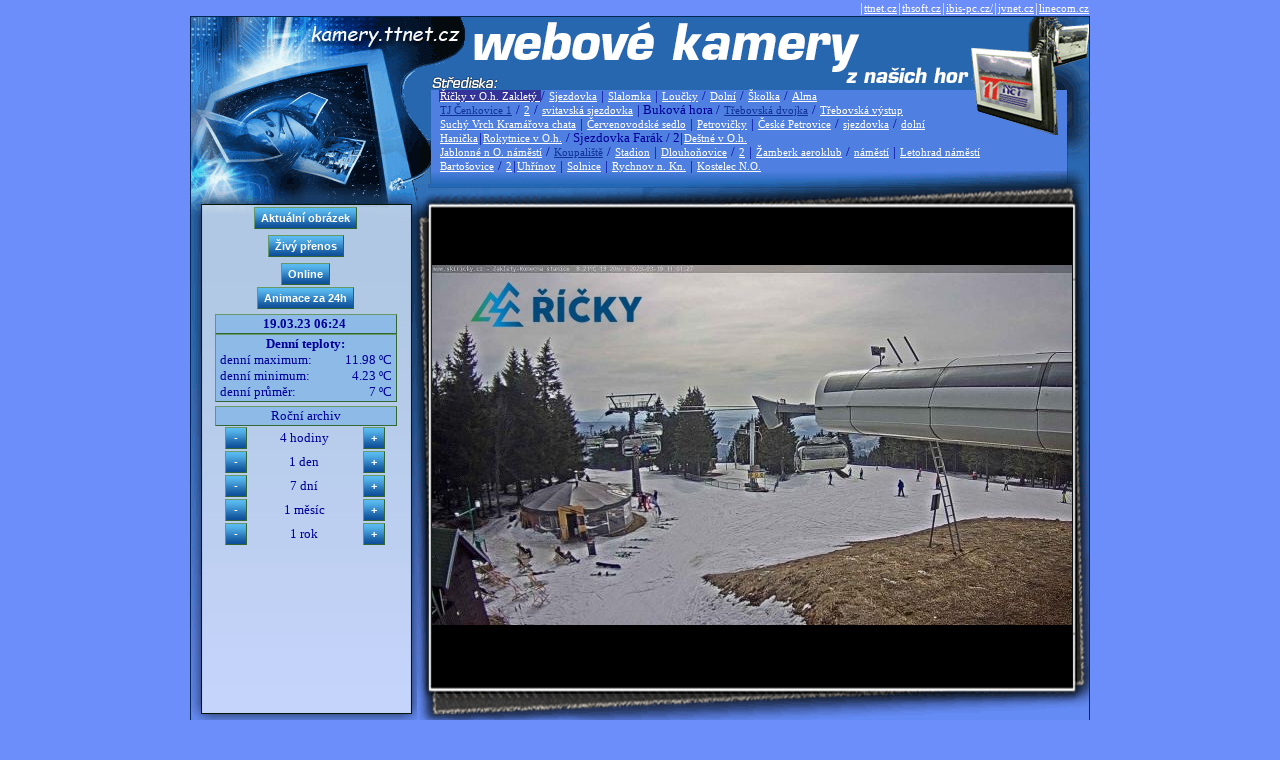

--- FILE ---
content_type: text/html; charset=Windows-1250
request_url: https://kamery.ttnet.cz/index.php?kamera=skirz&utime=1679203444
body_size: 11824
content:

<!DOCTYPE html>
<html>
<head>
<title>kamery.ttnet.cz</title>
<meta http-equiv="Content-Type" content="text/html; charset=windows-1250">
<link rel="stylesheet" type="text/css" href="./design/styles/nyroModal.css">
<link rel="stylesheet" type="text/css" href="./design/style.css">
<script type="text/javascript" src="./design/jquery-1.4.4.min.js"></script>
<script type="text/javascript" src="./design/jquery.nyroModal-1.6.2.pack.js"></script>
    <!--[if IE 6]>
        <script type="text/javascript" src="./design/jquery.nyroModal-ie6.min.js"></script>
    <![endif]-->


                                        
<script type="text/javascript">
  var _gaq = _gaq || [];
  _gaq.push(['_setAccount', 'UA-21800289-4']);
  _gaq.push(['_trackPageview']);

  (function() {
    var ga = document.createElement('script'); ga.type = 'text/javascript'; ga.async = true;
    ga.src = ('https:' == document.location.protocol ? 'https://ssl' : 'http://www') + '.google-analytics.com/ga.js';
    var s = document.getElementsByTagName('script')[0]; s.parentNode.insertBefore(ga, s);
  })();
</script>

</head>
<body leftmargin="0" topmargin="0" marginwidth="0" marginheight="0" onselectstart="return false" >
<!-- ImageReady Slices (kamery.ttnet ver 4.psd) -->
<div align="center"><div align="right" style="width: 900px;">|<a class=menu href="https://www.ttnet.cz">ttnet.cz</a>|<a class=menu href="https://www.thsoft.cz">thsoft.cz</a>|<a class=menu href="http://web.ibis-pc.cz/">ibis-pc.cz/</a>|<a class=menu href="https://www.jvnet.cz">jvnet.cz</a>|<a class=menu href="http://www.linecom.cz">linecom.cz</a></div></div>
<table width="900" height="925" border="0" cellspacing="0" cellpadding="0" align="center" style="border: 1px solid #042652;">
    <tr>
       <td colspan="2" background="./design/design_01_new.gif" width="900" height="167">
<div style="border: 0px solid red; margin-top: 10px; margin-left: 248px; margin-right: 25px; line-height: 13px;">
<br><br><br><br>       
<A class=menu href="index.php?kamera=skirz&utime=1679203444" style='background-color: #333399;'>Říčky v O.h. Zakletý </A> / <A class=menu href="index.php?kamera=skir2&utime=1679203444" >Sjezdovka</A> | <A class=menu href="index.php?kamera=skir1&utime=1679203444" > Slalomka</A> | <A class=menu href="index.php?kamera=skir3&utime=1679203444" > Loučky</A> / <A class=menu href="index.php?kamera=skir4&utime=1679203444" > Dolní</A> / <A class=menu href="index.php?kamera=skir5&utime=1679203444" > Školka</A> / <A class=menu href="index.php?kamera=al&utime=1679203444" > Alma</A> <br> <A class=menu href="index.php?kamera=skicen1&utime=1679203444" style='color: #113399;'>TJ Čenkovice 1</A> / <A class=menu href="index.php?kamera=cen1&utime=1679203444" >2</A> / <A class=menu href="index.php?kamera=censvit2&utime=1679203444" >svitavská sjezdovka</A> | Buková hora / <A class=menu href="index.php?kamera=cen3&utime=1679203444" style='color: #113399;'>Třebovská dvojka</A> / <A class=menu href="index.php?kamera=cen4&utime=1679203444" >Třebovská výstup</A><br><A class=menu href="index.php?kamera=sv3&utime=1679203444" >Suchý Vrch Kramářova chata</A> | <A class=menu href="index.php?kamera=svs&utime=1679203444" >Červenovodské sedlo</A> | <A class=menu href="index.php?kamera=pet&utime=1679203444" >Petrovičky</A> | <A class=menu href="index.php?kamera=cpet&utime=1679203444" >České Petrovice</A> / <A class=menu href="index.php?kamera=cpet3&utime=1679203444" >sjezdovka</A> / <A class=menu href="index.php?kamera=cpet2&utime=1679203444" >dolní</A> <br> <A class=menu href="index.php?kamera=han&utime=1679203444" >Hanička</A>|<A class=menu href="index.php?kamera=ro&utime=1679203444" >Rokytnice v O.h.</A> / Sjezdovka Farák / 2|<A class=menu href="index.php?kamera=destkuk&utime=1679203444" >Deštné v O.h.</A><br>  <A class=menu href="index.php?kamera=jab&utime=1679203444" >Jablonné n O. náměstí</A> / <A class=menu href="index.php?kamera=jabko&utime=1679203444" style='color: #113399;'>Koupaliště</A> / <A class=menu href="index.php?kamera=jabsta&utime=1679203444" >Stadion</A> | <A class=menu href="index.php?kamera=dln&utime=1679203444" >Dlouhoňovice</A> / <A class=menu href="index.php?kamera=dln2&utime=1679203444" >2</A> | <A class=menu href="index.php?kamera=ak&utime=1679203444" >Žamberk aeroklub</A> / <A class=menu href="index.php?kamera=zbknam&utime=1679203444" >náměstí</A> | <A class=menu href="index.php?kamera=letnam&utime=1679203444" >Letohrad náměstí</A><br><A class=menu href="index.php?kamera=ba&utime=1679203444" >Bartošovice</A> / <A class=menu href="index.php?kamera=ba2&utime=1679203444" >2</A>|<A class=menu href="index.php?kamera=uhr&utime=1679203444" >Uhřínov</A> | <A class=menu href="index.php?kamera=sol2&utime=1679203444" >Solnice</A> | <A class=menu href="index.php?kamera=rknam2&utime=1679203444" >Rychnov n. Kn.</A> | <A class=menu href="index.php?kamera=knonam1&utime=1679203444" >Kostelec N.O.</A>    

</div>
</td>
    </tr>
    <tr>
        <td width="228" height="539" valign="top" background="./design/design_05.gif">
        
<div align="center" style="border: 0px solid black; margin-top: 22px; margin-left: 13px; margin-right: 10px;">        


<table cellspacing="0" cellpadding="1" border="0" width="90%">
<col align="center"> <col align="center"> <col align="center"> 







 
   

<tr>
<td colspan="3" align="center"><input type="button" value="Aktuální obrázek" class="btn"
   onmouseover="this.className='btn btnhov'" onmouseout="this.className='btn'" onclick="javascript: location.href = 'index.php?kamera=skirz';"> 
</td>
</tr>
<tr><td colspan="3" height="2px"></td></tr>
<tr>
<td colspan="3" align="center">
   <input type="button" value="Živý přenos" title="Živý stream - TESTOVACÍ PROVOZ !" class="btn"
          onmouseover="this.className='btn btnhov'" onmouseout="this.className='btn'" onclick="javascript: location.href = 'index.php?superlive=1&kamera=skirz'" >
   </td></tr>
<tr><td colspan="3" height="2px"></td></tr>
<tr>
<td colspan="3" align="center">

<table width=100% border="0" cellspacing="0" cellpadding="0"><tr width=35%><td  colspan=2 align="center"><input type='button' value='Online' class='btn' 
    onmouseover="this.className='btn btnhov'" onmouseout="this.className='btn'" 
            onclick="webkamera=window.open('online.php?cam=skirz&online=1','_blank','resizable=yes,toolbar=no,status=no,width=640');webkamera.focus();return false;" title="On-line webkamera (otevře nové okno)">
                  </td></tr>
          <tr><td colspan=2 height="2px"></td></tr>
          <tr> 
          <td colspan=2 align=center width=35%><input type="button" value="Animace za 24h" class="btn"
   onmouseover="this.className='btn btnhov'" onmouseout="this.className='btn'" onclick="javascript: location.href = 'index.php?video=1&amp;kamera=skirz';"></td></tr></td></tr></table>
    </td></tr>
<tr><td colspan="3" height="2px"></td></tr>
<tr>

<td colspan="3" align="center" class="fpopis">&nbsp;<b>19.03.23 06:24 </b>&nbsp;</td>
</tr>


<tr>
    <td colspan="3" class="fpopis" align="left"><center><b>Denní teploty:</b></center>


<table border="0" cellspacing="0" cellpadding="0" width="100%">
<tr>
    <td width="120px">&nbsp;denní maximum:</td>
    <td align="right">11.98&nbsp;&ordm;C&nbsp;</td>
</tr>
<tr>
    <td>&nbsp;denní minimum:</td>
    <td align="right">4.23&nbsp;&ordm;C&nbsp;</td>
</tr>
<tr>
    <td>&nbsp;denní průměr:</td>
    <td align="right">7&nbsp;&ordm;C&nbsp;</td>
</tr>
</table>

</td>
</tr>        






<tr><td colspan="3" height="2px"></td></tr>
<tr>
<td colspan="3" align="center" class="fpopis">&nbsp;Roční archiv&nbsp;</td>
</tr>

<tr>
<td align="center"><input type='button' value='-' class='btn' style='width: 22px; height: 22px;' onmouseover="this.className='btn btnhov'" onmouseout="this.className='btn'" onclick="javascript: location.href = 'index.php?kamera=skirz&utime=1679189044';"> </td>
<td align="center">4 hodiny</td>
<td align="center"> <input type='button' value='+' class='btn' style='width: 22px; height: 22px;' onmouseover="this.className='btn btnhov'" onmouseout="this.className='btn'" onclick="javascript: location.href = 'index.php?kamera=skirz&utime=1679217844';"> </td>
</tr>
<tr>
<td align="center"><input type='button' value='-' class='btn' style='width: 22px; height: 22px;' onmouseover="this.className='btn btnhov'" onmouseout="this.className='btn'" onclick="javascript: location.href = 'index.php?kamera=skirz&utime=1679117044';"> </td>
<td align="center">1 den</td>
<td align="center"> <input type='button' value='+' class='btn' style='width: 22px; height: 22px;' onmouseover="this.className='btn btnhov'" onmouseout="this.className='btn'" onclick="javascript: location.href = 'index.php?kamera=skirz&utime=1679289844';"> </td>
</tr>
<tr>
<td align="center"><input type='button' value='-' class='btn' style='width: 22px; height: 22px;' onmouseover="this.className='btn btnhov'" onmouseout="this.className='btn'" onclick="javascript: location.href = 'index.php?kamera=skirz&utime=1678598644';"> </td>
<td align="center">7 dní</td>
<td align="center"> <input type='button' value='+' class='btn' style='width: 22px; height: 22px;' onmouseover="this.className='btn btnhov'" onmouseout="this.className='btn'" onclick="javascript: location.href = 'index.php?kamera=skirz&utime=1679808244';"> </td>
</tr>

<tr>           
<td align="center"><input type='button' value='-' class='btn' style='width: 22px; height: 22px;' onmouseover="this.className='btn btnhov'" onmouseout="this.className='btn'" onclick="javascript: location.href = 'index.php?kamera=skirz&utime=1676611444';"> </td> 
<td align="center">1 měsíc</td> 
<td align="center"> <input type='button' value='+' class='btn' style='width: 22px; height: 22px;' onmouseover="this.className='btn btnhov'" onmouseout="this.className='btn'" onclick="javascript: location.href = 'index.php?kamera=skirz&utime=1681795444';"> </td> 
</tr> 

<tr>           
<td align="center"><input type='button' value='-' class='btn' style='width: 22px; height: 22px;' onmouseover="this.className='btn btnhov'" onmouseout="this.className='btn'" onclick="javascript: location.href = 'index.php?kamera=skirz&utime=1647667444';"> </td> 
<td align="center">1 rok</td> 
<td align="center"> <input type='button' value='+' class='btn' style='width: 22px; height: 22px;' onmouseover="this.className='btn btnhov'" onmouseout="this.className='btn'" onclick="javascript: location.href = 'index.php?kamera=skirz&utime=1710739444';"> </td> 
</tr> 


</table>

</div>    
        
        </td>
        <td width="672" height="539" valign="middle"  background="./design/design_06.gif">
<div id="main" style="border: 0px solid red; margin-top: -12px; margin-left: 15px; margin-right: 15px; vertical-align:middle">        <a href="image.php?cam=skirz&year=2023&doy=77&hour=06&min=24&utime=1679203444&txt=.jpg" class="nyroModal" title="19.03.23 06:24">
        
        <img src="image.php?cam=skirz&year=2023&doy=77&hour=06&min=24&utime=1679203444&size=2" alt="Datum a čas: 19.03.23 06:24" title="Datum a čas: 19.03.23 06:24" width=640  border="0" >
        </a>
        </div>        
        </td>
    </tr>
    <tr>
        <td width="900" colspan="2" align="center" background="./design/design_07.gif" style="background-repeat: repeat-x;">
        
        
 <IMG SRC="https://kytka-pinga.ttnet.cz/stats/cidla/skirz/T2-year.png"> <BR>  <IMG SRC="https://kytka-pinga.ttnet.cz/stats/cidla/skirz/WAVG-year.png"> <BR> 
                  
        </td>
    </tr>
</table>


<!-- End ImageReady Slices -->

<script type="text/javascript">

$(function() {
  $('.nyroModal').nyroModal();
});

</script>
  
</body>
</html>
